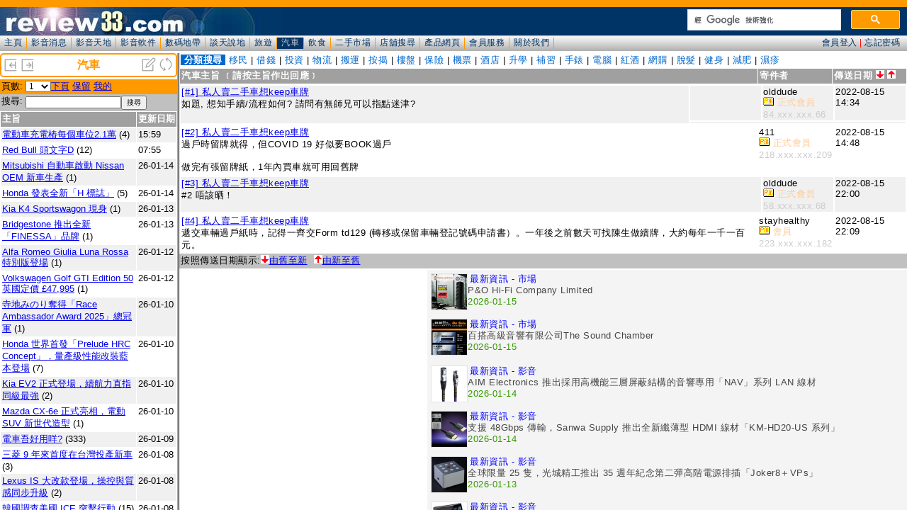

--- FILE ---
content_type: text/html; charset=UTF-8
request_url: https://www.review33.com/car/index.php?topic=56220815143448&item=&page=1
body_size: 885
content:
<!DOCTYPE HTML PUBLIC "-//W3C//DTD HTML 4.01 Transitional//EN" "http://www.w3.org/TR/html4/loose.dtd">
<HEAD>
<meta http-equiv="Content-Type" content="text/html; charset=utf-8">
<TITLE>review33.com: 汽車</TITLE>
<link rel='alternate' type='application/rss+xml' title='汽車 - review33' href='http://www.review33.com/car/rss_new.xml'></HEAD>
<FRAMESET border=0 frameBorder=0 frameSpacing=0 rows=75,*>
  <FRAME marginHeight=0 marginWidth=0 name=forum_toolbar noResize scrolling=no src="forum_header.php">
  <FRAMESET border=3 cols=250,* frameBorder=yes frameSpacing=3>
    <FRAME marginHeight=0 marginWidth=0 name=forum_topic scrolling=yes src="forum_topic.php?item=">
	  <FRAME marginHeight=0 marginWidth=0 name=forum_message scrolling=yes src="forum_message.php?topic=56220815143448&page=1&item=&post=0&sortby=">
  </FRAMESET>
</FRAMESET>
<noframes>
</noframes>
</HTML>


--- FILE ---
content_type: text/html; charset=UTF-8
request_url: https://www.review33.com/car/forum_topic.php?item=
body_size: 26765
content:
<!-
a:hover {  color: #0099CC}
-->
<HTML>
  <HEAD>
    <TITLE>review33.com: 汽車</TITLE>
<meta http-equiv="Content-Type" content="text/html; charset=utf-8">
<script language="JavaScript" type="text/JavaScript">
<!--
function MM_goToURL() { //v3.0
  var i, args=MM_goToURL.arguments; document.MM_returnValue = false;
  for (i=0; i<(args.length-1); i+=2) eval(args[i]+".location='"+args[i+1]+"'");
}
//-->
</script>
<link href="/css/forum.css?u=20200111" rel="stylesheet" type="text/css" />
</HEAD>
<BODY leftMargin=0 topMargin=0 marginwidth="0" marginheight="0" bgcolor="#FFFFFF">
<script language="JavaScript">
function openWin(name, url, top, left, width, height, resize, scroll, menu) {
	args = 'top=' + top + 
			'screenX=' + top +
			',left=' + left +
			'screenY=' + left +
			',width=' + width +
			',height=' + height +
			',resizable=' + resize +
			',scrollbars=' + scroll +
			',menubar=' + menu;
	newWin = window.open(url, name, args)
}

function Refresh() {
	top.frames['forum_topic'].location.reload();
	top.frames['forum_message'].location.reload();
}
function topic(topic) {
	top.frames['forum_message'].location='forum_message.php?topic='+topic;
}

function OnChange(dropdown)
{
    var myindex  = dropdown.selectedIndex
    var SelValue = dropdown.options[myindex].value
    top.frames['forum_topic'].location = 'forum_topic.php?item=1901&type=&search=&start='+SelValue;
    return true;
}
</script>
<div class="banner">
		<table width="100%" border="0" cellspacing="0"><tr bgcolor="#FFFFFF">
			<td><div align="left"><a href="index.php?w=-50" target="_top" title="缩小"><img src="left.png" border="0" height="20" width="20"></a>
				<a href="index.php?w=50" target="_top" title="放大"><img src="right.png" border="0" height="20" width="20"></a>
			</div></td>
			<td><div align="center"><font color="#FF9900"><b>汽車</b></font></div></td>
			<td><div align="right"><a href="forum_message_new.php?item=1901" target="forum_message" title="新增主旨"><img src="new.png" width="20" height="20" border="0"></a>
				<a href="javascript:Refresh()"><img src="refresh.png" width="20" height="20" border="0" title="整理"></a>
			</div></td>
		</tr></table>
</div>
<div class="space3"></div><table width="100%" border="0" cellspacing="0" cellpadding="2" class="SmallFont">
<form name='page'>
	<tr valign="top" bgcolor="#FF9900"> 
    <td width="10%" nowrap>頁數:</td>
	  <td width="90%"><select name='page' onchange='OnChange(this.form.page);'><option selected value=0>1</option>
<option value=80>2</option>
<option value=160>3</option>
<option value=240>4</option>
<option value=320>5</option>
<option value=400>6</option>
<option value=480>7</option>
<option value=560>8</option>
<option value=640>9</option>
<option value=720>10</option>
<option value=800>11</option>
<option value=880>12</option>
<option value=960>13</option>
<option value=1040>14</option>
<option value=1120>15</option>
<option value=1200>16</option>
<option value=1280>17</option>
<option value=1360>18</option>
<option value=1440>19</option>
</select><a href='forum_topic.php?start=80&item=1901&type=&search=&who='>下頁</a>
<a href='forum_topic.php?start=0&item=1901&reserve=1'>保留</a>
<a href='forum_topic.php?my=1'>我的</a>
	</td>
		</tr></form></table>
<table width="100%" border="0" cellspacing="0" cellpadding="2" class="SmallFont">
<form name="form1" method="get" action="forum_topic.php" >
 
 	<TR vAlign=top bgColor="#C0C0C0">
		<TD noWrap width="10%">搜尋:</TD>
		<TD width="90%"><input type="text" name="search" style="width:-90px;" value="" class="SmallFont"><INPUT TYPE="submit" value="搜尋" class="SmallFont"></TD>
	</TR>
</form> 
</table><table width="100%" border="0" cellspacing="1" cellpadding="2" class="SmallFont">
  <tr bgcolor="#A0A0A0"> 
    <td width="100%"><font color="#FFFFFF"><b>主旨</b></font></td>
    <td nowrap><font color="#FFFFFF"><b>更新日期</b></font></td>
  </tr>
		<tr valign='top' bgcolor='#F0F0F0'><td width='100%'><span title='瀏覽總數：143'><a href='forum_message.php?topic=85260115123922' target='forum_message'>電動車充電樁每個車位2.1萬</a></span> (4)</td><td noWrap>15:59</td></tr>		<tr valign='top' bgcolor='#FFFFFF'><td width='100%'><span title='瀏覽總數：1106'><a href='forum_message.php?topic=41251207222731' target='forum_message'>Red Bull 頭文字D</a></span> (12)</td><td noWrap>07:55</td></tr>		<tr valign='top' bgcolor='#F0F0F0'><td width='100%'><span title='瀏覽總數：153'><a href='forum_message.php?topic=30260114234915' target='forum_message'>Mitsubishi 自動車啟動 Nissan OEM 新車生產</a></span> (1)</td><td noWrap>26-01-14</td></tr>		<tr valign='top' bgcolor='#FFFFFF'><td width='100%'><span title='瀏覽總數：455'><a href='forum_message.php?topic=24260113225708' target='forum_message'>Honda 發表全新「H 標誌」</a></span> (5)</td><td noWrap>26-01-14</td></tr>		<tr valign='top' bgcolor='#F0F0F0'><td width='100%'><span title='瀏覽總數：178'><a href='forum_message.php?topic=41260113225155' target='forum_message'>Kia K4 Sportswagon 現身</a></span> (1)</td><td noWrap>26-01-13</td></tr>		<tr valign='top' bgcolor='#FFFFFF'><td width='100%'><span title='瀏覽總數：185'><a href='forum_message.php?topic=59260113211555' target='forum_message'>Bridgestone 推出全新「FINESSA」品牌</a></span> (1)</td><td noWrap>26-01-13</td></tr>		<tr valign='top' bgcolor='#F0F0F0'><td width='100%'><span title='瀏覽總數：296'><a href='forum_message.php?topic=99260112205827' target='forum_message'>Alfa Romeo Giulia Luna Rossa 特別版登場</a></span> (1)</td><td noWrap>26-01-12</td></tr>		<tr valign='top' bgcolor='#FFFFFF'><td width='100%'><span title='瀏覽總數：283'><a href='forum_message.php?topic=73260112203115' target='forum_message'>Volkswagen Golf GTI Edition 50 英國定價 £47,995</a></span> (1)</td><td noWrap>26-01-12</td></tr>		<tr valign='top' bgcolor='#F0F0F0'><td width='100%'><span title='瀏覽總數：395'><a href='forum_message.php?topic=67260110232700' target='forum_message'>寺地みのり奪得「Race Ambassador Award 2025」總冠軍</a></span> (1)</td><td noWrap>26-01-10</td></tr>		<tr valign='top' bgcolor='#FFFFFF'><td width='100%'><span title='瀏覽總數：531'><a href='forum_message.php?topic=15260110012839' target='forum_message'>Honda 世界首發「Prelude HRC Concept」，量產級性能改裝藍本登場</a></span> (7)</td><td noWrap>26-01-10</td></tr>		<tr valign='top' bgcolor='#F0F0F0'><td width='100%'><span title='瀏覽總數：474'><a href='forum_message.php?topic=40260110011757' target='forum_message'>Kia EV2 正式登場，續航力直指同級最強</a></span> (2)</td><td noWrap>26-01-10</td></tr>		<tr valign='top' bgcolor='#FFFFFF'><td width='100%'><span title='瀏覽總數：469'><a href='forum_message.php?topic=23260110004733' target='forum_message'>Mazda CX-6e 正式亮相，電動 SUV 新世代造型</a></span> (1)</td><td noWrap>26-01-10</td></tr>		<tr valign='top' bgcolor='#F0F0F0'><td width='100%'><span title='瀏覽總數：27777'><a href='forum_message.php?topic=27240609214227' target='forum_message'>電車吾好用咩?</a></span> (333)</td><td noWrap>26-01-09</td></tr>		<tr valign='top' bgcolor='#FFFFFF'><td width='100%'><span title='瀏覽總數：593'><a href='forum_message.php?topic=60260108012437' target='forum_message'>三菱 9 年來首度在台灣投產新車</a></span> (3)</td><td noWrap>26-01-08</td></tr>		<tr valign='top' bgcolor='#F0F0F0'><td width='100%'><span title='瀏覽總數：460'><a href='forum_message.php?topic=86260108201909' target='forum_message'>Lexus IS 大改款登場，操控與質感同步升級</a></span> (2)</td><td noWrap>26-01-08</td></tr>		<tr valign='top' bgcolor='#FFFFFF'><td width='100%'><span title='瀏覽總數：1484'><a href='forum_message.php?topic=19250916231129' target='forum_message'>韓國調查美國 ICE 突擊行動</a></span> (15)</td><td noWrap>26-01-08</td></tr>		<tr valign='top' bgcolor='#F0F0F0'><td width='100%'><span title='瀏覽總數：1091'><a href='forum_message.php?topic=21260106001216' target='forum_message'>Mercedes 全新電動 S-Class 將接棒 EQS</a></span> (18)</td><td noWrap>26-01-08</td></tr>		<tr valign='top' bgcolor='#FFFFFF'><td width='100%'><span title='瀏覽總數：576'><a href='forum_message.php?topic=26260106234113' target='forum_message'>Sony × Honda「Afeela」首款 SUV 現身</a></span> (3)</td><td noWrap>26-01-07</td></tr>		<tr valign='top' bgcolor='#F0F0F0'><td width='100%'><span title='瀏覽總數：446'><a href='forum_message.php?topic=51260105234545' target='forum_message'>BMW 正式全面接管 Alpina</a></span> (1)</td><td noWrap>26-01-05</td></tr>		<tr valign='top' bgcolor='#FFFFFF'><td width='100%'><span title='瀏覽總數：5324'><a href='forum_message.php?topic=85241215224759' target='forum_message'>由Lexus Gs轉Is</a></span> (63)</td><td noWrap>25-12-30</td></tr>		<tr valign='top' bgcolor='#F0F0F0'><td width='100%'><span title='瀏覽總數：926'><a href='forum_message.php?topic=15251223224516' target='forum_message'>呢架GT翼Type-R係咪勾得？</a></span> (15)</td><td noWrap>25-12-26</td></tr>		<tr valign='top' bgcolor='#FFFFFF'><td width='100%'><span title='瀏覽總數：323'><a href='forum_message.php?topic=61251224205047' target='forum_message'>Lexus 發表新一代 RZ　平台與四驅系統全面進化</a></span> (2)</td><td noWrap>25-12-24</td></tr>		<tr valign='top' bgcolor='#F0F0F0'><td width='100%'><span title='瀏覽總數：336'><a href='forum_message.php?topic=54251223224524' target='forum_message'>Renault 極致效率概念車 Filante 實測高速續航 626 英里</a></span> (1)</td><td noWrap>25-12-23</td></tr>		<tr valign='top' bgcolor='#FFFFFF'><td width='100%'><span title='瀏覽總數：369'><a href='forum_message.php?topic=49251220012130' target='forum_message'>日本交通大動脈「新東名高速」再度延期　神奈川～靜岡最後缺口開通時間全面重算</a></span> (3)</td><td noWrap>25-12-20</td></tr>		<tr valign='top' bgcolor='#F0F0F0'><td width='100%'><span title='瀏覽總數：364'><a href='forum_message.php?topic=50251218205029' target='forum_message'>BMW M 推出車內直線加速應用程式　把四分一英里賽道搬進座艙</a></span> (1)</td><td noWrap>25-12-18</td></tr>		<tr valign='top' bgcolor='#FFFFFF'><td width='100%'><span title='瀏覽總數：422'><a href='forum_message.php?topic=98251218200645' target='forum_message'>Mitsubishi 大幅改良新款 Delica D:5 登場</a></span> (1)</td><td noWrap>25-12-18</td></tr>		<tr valign='top' bgcolor='#F0F0F0'><td width='100%'><span title='瀏覽總數：375'><a href='forum_message.php?topic=82251217200100' target='forum_message'>Bridgestone 推出全新 ALENZA LX200　為高級 SUV 帶來更靜、更安全的表現</a></span> (1)</td><td noWrap>25-12-17</td></tr>		<tr valign='top' bgcolor='#FFFFFF'><td width='100%'><span title='瀏覽總數：333'><a href='forum_message.php?topic=51251217195345' target='forum_message'>Jaguar 電動新時代首度揭露　1000 匹 GT 原型車高速試乘印象超乎想像</a></span> (1)</td><td noWrap>25-12-17</td></tr>		<tr valign='top' bgcolor='#F0F0F0'><td width='100%'><span title='瀏覽總數：326'><a href='forum_message.php?topic=31251217191714' target='forum_message'>Nissan 預告東京改裝車展 2026　NISMO 特別概念車即將登場</a></span> (1)</td><td noWrap>25-12-17</td></tr>		<tr valign='top' bgcolor='#FFFFFF'><td width='100%'><span title='瀏覽總數：506'><a href='forum_message.php?topic=79251217055534' target='forum_message'>歐盟放棄 2035 年燃油車禁令　英國電動化路線是否動搖？</a></span> (7)</td><td noWrap>25-12-17</td></tr>		<tr valign='top' bgcolor='#F0F0F0'><td width='100%'><span title='瀏覽總數：325'><a href='forum_message.php?topic=43251217062218' target='forum_message'>Nissan 攜手 NMC 強化 NISMO 戰略　以性能與情感重塑品牌價值</a></span> (2)</td><td noWrap>25-12-17</td></tr>		<tr valign='top' bgcolor='#FFFFFF'><td width='100%'><span title='瀏覽總數：291'><a href='forum_message.php?topic=72251217032042' target='forum_message'>Ford 重估全球電動車戰略　因應需求轉弱認列 145 億英鎊減值</a></span> (2)</td><td noWrap>25-12-17</td></tr>		<tr valign='top' bgcolor='#F0F0F0'><td width='100%'><span title='瀏覽總數：392'><a href='forum_message.php?topic=58251213161450' target='forum_message'>Mercedes「XX Tomorrow」計畫揭示永續轉型藍圖　從設計源頭重塑汽車生命週期</a></span> (2)</td><td noWrap>25-12-14</td></tr>		<tr valign='top' bgcolor='#FFFFFF'><td width='100%'><span title='瀏覽總數：674'><a href='forum_message.php?topic=65251213204149' target='forum_message'>近年benz唔賣得係有原因</a></span> (6)</td><td noWrap>25-12-14</td></tr>		<tr valign='top' bgcolor='#F0F0F0'><td width='100%'><span title='瀏覽總數：283'><a href='forum_message.php?topic=59251213160535' target='forum_message'>Volkswagen 發表 Gen.Urban 自動駕駛計程車概念　正面迎戰 Tesla</a></span> (1)</td><td noWrap>25-12-13</td></tr>		<tr valign='top' bgcolor='#FFFFFF'><td width='100%'><span title='瀏覽總數：373'><a href='forum_message.php?topic=73251213004549' target='forum_message'>Honda 啟動「Honda Heritage Works」：初代 NSX 將率先受惠的全新官方復刻</a></span> (4)</td><td noWrap>25-12-13</td></tr>		<tr valign='top' bgcolor='#F0F0F0'><td width='100%'><span title='瀏覽總數：959'><a href='forum_message.php?topic=68251205183453' target='forum_message'>Toyota GR GT</a></span> (16)</td><td noWrap>25-12-13</td></tr>		<tr valign='top' bgcolor='#FFFFFF'><td width='100%'><span title='瀏覽總數：307'><a href='forum_message.php?topic=17251211221920' target='forum_message'>Caterham Project V 電動跑車原型車將於 1 月亮相</a></span> (1)</td><td noWrap>25-12-11</td></tr>		<tr valign='top' bgcolor='#F0F0F0'><td width='100%'><span title='瀏覽總數：292'><a href='forum_message.php?topic=39251211201151' target='forum_message'>Sony Honda Mobility 與美國 Reviver 合作　AFEELA 將可選配數碼車牌</a></span> (1)</td><td noWrap>25-12-11</td></tr>		<tr valign='top' bgcolor='#FFFFFF'><td width='100%'><span title='瀏覽總數：309'><a href='forum_message.php?topic=91251211195215' target='forum_message'>Dunlop 推出全新「Enasave EC205」　主打更強濕地制動表現</a></span> (1)</td><td noWrap>25-12-11</td></tr>		<tr valign='top' bgcolor='#F0F0F0'><td width='100%'><span title='瀏覽總數：359'><a href='forum_message.php?topic=49251210230006' target='forum_message'>Toyota 新一代 MR2 動向明朗　或改掛 GR 品牌登場</a></span> (1)</td><td noWrap>25-12-10</td></tr>		<tr valign='top' bgcolor='#FFFFFF'><td width='100%'><span title='瀏覽總數：298'><a href='forum_message.php?topic=30251210200919' target='forum_message'>英國政府回應請願：不會強制司機通報撞貓事故</a></span> (2)</td><td noWrap>25-12-10</td></tr>		<tr valign='top' bgcolor='#F0F0F0'><td width='100%'><span title='瀏覽總數：462846'><a href='forum_message.php?topic=30160828120036' target='forum_message'>Formula 1</a></span> (3065)</td><td noWrap>25-12-10</td></tr>		<tr valign='top' bgcolor='#FFFFFF'><td width='100%'><span title='瀏覽總數：668'><a href='forum_message.php?topic=44251209015627' target='forum_message'>Smart #6 亮相：主攻中型房車市場的全新 PHEV 旗艦</a></span> (9)</td><td noWrap>25-12-10</td></tr>		<tr valign='top' bgcolor='#F0F0F0'><td width='100%'><span title='瀏覽總數：258'><a href='forum_message.php?topic=21251209193200' target='forum_message'>Rimac 正開發下一代固態電池　為 Bugatti 奠定全新技術基礎</a></span> (1)</td><td noWrap>25-12-09</td></tr>		<tr valign='top' bgcolor='#FFFFFF'><td width='100%'><span title='瀏覽總數：6369'><a href='forum_message.php?topic=28241030072305' target='forum_message'>小米 SU7 Ultra 打破 Nurburgring 賽道上最快四門車紀錄</a></span> (53)</td><td noWrap>25-12-09</td></tr>		<tr valign='top' bgcolor='#F0F0F0'><td width='100%'><span title='瀏覽總數：339'><a href='forum_message.php?topic=69251206084614' target='forum_message'>Toyota GAZOO Racing 發表全新 GR GT、GR GT3</a></span> (2)</td><td noWrap>25-12-06</td></tr>		<tr valign='top' bgcolor='#FFFFFF'><td width='100%'><span title='瀏覽總數：260'><a href='forum_message.php?topic=79251206090902' target='forum_message'>Lexus 發表全新「LFA Concept」</a></span> (1)</td><td noWrap>25-12-06</td></tr>		<tr valign='top' bgcolor='#F0F0F0'><td width='100%'><span title='瀏覽總數：372'><a href='forum_message.php?topic=23251128155109' target='forum_message'>Hyundai Ioniq 5N 驚艷 Porsche 工程團隊</a></span> (1)</td><td noWrap>25-11-28</td></tr>		<tr valign='top' bgcolor='#FFFFFF'><td width='100%'><span title='瀏覽總數：16552'><a href='forum_message.php?topic=75230912161704' target='forum_message'>Toyota Land Cruiser 2024</a></span> (145)</td><td noWrap>25-11-27</td></tr>		<tr valign='top' bgcolor='#F0F0F0'><td width='100%'><span title='瀏覽總數：408'><a href='forum_message.php?topic=48251127075829' target='forum_message'>英國《2025 財政預算案》：EV 與 PHEV 均將按里數課稅、燃油稅凍結明年結束</a></span> (2)</td><td noWrap>25-11-27</td></tr>		<tr valign='top' bgcolor='#FFFFFF'><td width='100%'><span title='瀏覽總數：420'><a href='forum_message.php?topic=65251120160425' target='forum_message'>渣 Uber 車輛要求</a></span> (2)</td><td noWrap>25-11-20</td></tr>		<tr valign='top' bgcolor='#F0F0F0'><td width='100%'><span title='瀏覽總數：3812'><a href='forum_message.php?topic=49240522083442' target='forum_message'>比亞迪目標以續航達 400 英里電動巴士取代 Routemaster 倫敦巴士</a></span> (21)</td><td noWrap>25-11-18</td></tr>		<tr valign='top' bgcolor='#FFFFFF'><td width='100%'><span title='瀏覽總數：374'><a href='forum_message.php?topic=53251118055801' target='forum_message'>Peugeot 推出「Hypersquare」線控轉向技術　為品牌未來產品線奠定核心創新</a></span> (1)</td><td noWrap>25-11-18</td></tr>		<tr valign='top' bgcolor='#F0F0F0'><td width='100%'><span title='瀏覽總數：370'><a href='forum_message.php?topic=43251116135702' target='forum_message'>TVR 再獲重生　新東主 Charge Holdings 推動 V8 Griffith 與電動車戰略</a></span> (1)</td><td noWrap>25-11-16</td></tr>		<tr valign='top' bgcolor='#FFFFFF'><td width='100%'><span title='瀏覽總數：432'><a href='forum_message.php?topic=31251114082716' target='forum_message'>Tesla 傳內部測試 Apple CarPlay　或為資訊娛樂系統帶來重大轉變</a></span> (1)</td><td noWrap>25-11-14</td></tr>		<tr valign='top' bgcolor='#F0F0F0'><td width='100%'><span title='瀏覽總數：418'><a href='forum_message.php?topic=50251114080851' target='forum_message'>McLaren 確認首款四門 SUV 採 V8 Hybrid 動力</a></span> (1)</td><td noWrap>25-11-14</td></tr>		<tr valign='top' bgcolor='#FFFFFF'><td width='100%'><span title='瀏覽總數：315'><a href='forum_message.php?topic=20251113171549' target='forum_message'>Audi R26 Concept 發表　正式預告 2026 年 F1 參賽戰車樣貌</a></span> (1)</td><td noWrap>25-11-13</td></tr>		<tr valign='top' bgcolor='#F0F0F0'><td width='100%'><span title='瀏覽總數：298'><a href='forum_message.php?topic=72251113150758' target='forum_message'>Ford 將於明年 1 月發表全新公道版高性能車</a></span> (1)</td><td noWrap>25-11-13</td></tr>		<tr valign='top' bgcolor='#FFFFFF'><td width='100%'><span title='瀏覽總數：410'><a href='forum_message.php?topic=86251113100647' target='forum_message'>向傳奇 205 致敬：Peugeot 發表全新概念車「Polygon」</a></span> (1)</td><td noWrap>25-11-13</td></tr>		<tr valign='top' bgcolor='#F0F0F0'><td width='100%'><span title='瀏覽總數：341'><a href='forum_message.php?topic=93251112144925' target='forum_message'>R107</a></span> (2)</td><td noWrap>25-11-12</td></tr>		<tr valign='top' bgcolor='#FFFFFF'><td width='100%'><span title='瀏覽總數：612'><a href='forum_message.php?topic=98251107063346' target='forum_message'>英國擬對電動車徵收「按里程課稅」業界批評「時機錯誤」</a></span> (6)</td><td noWrap>25-11-12</td></tr>		<tr valign='top' bgcolor='#F0F0F0'><td width='100%'><span title='瀏覽總數：276'><a href='forum_message.php?topic=82251112033631' target='forum_message'>NTT 開發車載影像定位技術　自動辨識道路基礎設施位置</a></span> (1)</td><td noWrap>25-11-12</td></tr>		<tr valign='top' bgcolor='#FFFFFF'><td width='100%'><span title='瀏覽總數：351'><a href='forum_message.php?topic=92251112025645' target='forum_message'>BMW iX4 首度曝光　純電跑格 SUV 續航達 800 公里</a></span> (1)</td><td noWrap>25-11-12</td></tr>		<tr valign='top' bgcolor='#F0F0F0'><td width='100%'><span title='瀏覽總數：603'><a href='forum_message.php?topic=76251109015537' target='forum_message'>Tesla 宣布 2026 年 4 月發表量產版 Roadster</a></span> (1)</td><td noWrap>25-11-09</td></tr>		<tr valign='top' bgcolor='#FFFFFF'><td width='100%'><span title='瀏覽總數：330'><a href='forum_message.php?topic=34251107065150' target='forum_message'>Honda 公開次世代電動化技術　展示新 V6 混能系統與小型 EV 開發成果</a></span> (1)</td><td noWrap>25-11-07</td></tr>		<tr valign='top' bgcolor='#F0F0F0'><td width='100%'><span title='瀏覽總數：7555'><a href='forum_message.php?topic=98240704133255' target='forum_message'>乘客冇扣安全帶 ?</a></span> (80)</td><td noWrap>25-11-05</td></tr>		<tr valign='top' bgcolor='#FFFFFF'><td width='100%'><span title='瀏覽總數：377'><a href='forum_message.php?topic=71251101092016' target='forum_message'>日本年底起取消汽油暫定稅率　油價可望回落</a></span> (3)</td><td noWrap>25-11-01</td></tr>		<tr valign='top' bgcolor='#F0F0F0'><td width='100%'><span title='瀏覽總數：3765'><a href='forum_message.php?topic=59250321174326' target='forum_message'>快過入油: 比亞迪再放黑科技大招5分鐘充電跑400公里</a></span> (34)</td><td noWrap>25-11-01</td></tr>		<tr valign='top' bgcolor='#FFFFFF'><td width='100%'><span title='瀏覽總數：321'><a href='forum_message.php?topic=88251101062611' target='forum_message'>Longbow 發表「Speedster」原型車　六個月完成全速電動跑車開發</a></span> (1)</td><td noWrap>25-11-01</td></tr>		<tr valign='top' bgcolor='#F0F0F0'><td width='100%'><span title='瀏覽總數：406'><a href='forum_message.php?topic=85251030012227' target='forum_message'>BYD 日本專屬輕型 EV RACCO 首度公開</a></span> (2)</td><td noWrap>25-10-30</td></tr>		<tr valign='top' bgcolor='#FFFFFF'><td width='100%'><span title='瀏覽總數：453'><a href='forum_message.php?topic=65251029030859' target='forum_message'>Lucid 宣布與 Nvidia 合作　新 SUV「Earth」將實現 Level 4 自動駕駛</a></span> (1)</td><td noWrap>25-10-29</td></tr>		<tr valign='top' bgcolor='#F0F0F0'><td width='100%'><span title='瀏覽總數：439'><a href='forum_message.php?topic=37251028043934' target='forum_message'>Pininfarina 設計的全新 Honda NSX Restomod 明年登場</a></span> (2)</td><td noWrap>25-10-28</td></tr>		<tr valign='top' bgcolor='#FFFFFF'><td width='100%'><span title='瀏覽總數：1205'><a href='forum_message.php?topic=37251023211636' target='forum_message'>日本史上首位女性首相誕生！高市早苗同時成為「首位愛車的總理」</a></span> (17)</td><td noWrap>25-10-27</td></tr>		<tr valign='top' bgcolor='#F0F0F0'><td width='100%'><span title='瀏覽總數：1291'><a href='forum_message.php?topic=64250826232119' target='forum_message'>Nissan R35 GT-R 停產　18 年傳奇劃上句號</a></span> (15)</td><td noWrap>25-10-26</td></tr>		<tr valign='top' bgcolor='#FFFFFF'><td width='100%'><span title='瀏覽總數：1632409'><a href='forum_message.php?topic=97091207021228' target='forum_message'>今日見到架咁既車</a></span> (1883)</td><td noWrap>25-10-26</td></tr>		<tr valign='top' bgcolor='#F0F0F0'><td width='100%'><span title='瀏覽總數：314'><a href='forum_message.php?topic=43251024202128' target='forum_message'>家電品牌跨足電動車　Sharp 推出新概念 EV「LDK＋」</a></span> (1)</td><td noWrap>25-10-24</td></tr>		<tr valign='top' bgcolor='#FFFFFF'><td width='100%'><span title='瀏覽總數：343'><a href='forum_message.php?topic=50251023222903' target='forum_message'>Jaguar Land Rover 遭遇英國史上最昂貴網攻，損失高達 21 億英鎊</a></span> (1)</td><td noWrap>25-10-23</td></tr>		<tr valign='top' bgcolor='#F0F0F0'><td width='100%'><span title='瀏覽總數：319'><a href='forum_message.php?topic=72251023220643' target='forum_message'>百年榮耀：Rolls-Royce 推出全新 Phantom 百週年特別版</a></span> (1)</td><td noWrap>25-10-23</td></tr>		<tr valign='top' bgcolor='#FFFFFF'><td width='100%'><span title='瀏覽總數：472'><a href='forum_message.php?topic=89251023101805' target='forum_message'>運送汽油車</a></span> (5)</td><td noWrap>25-10-23</td></tr>	</table>

	<table width="100%" border="0" cellspacing="0" cellpadding="2" class="SmallFont">
<form name='page'>
	<tr valign="top" bgcolor="#FF9900"> 
    <td width="10%" nowrap>頁數:</td>
	  <td width="90%"><select name='page' onchange='OnChange(this.form.page);'><option selected value=0>1</option>
<option value=80>2</option>
<option value=160>3</option>
<option value=240>4</option>
<option value=320>5</option>
<option value=400>6</option>
<option value=480>7</option>
<option value=560>8</option>
<option value=640>9</option>
<option value=720>10</option>
<option value=800>11</option>
<option value=880>12</option>
<option value=960>13</option>
<option value=1040>14</option>
<option value=1120>15</option>
<option value=1200>16</option>
<option value=1280>17</option>
<option value=1360>18</option>
<option value=1440>19</option>
</select><a href='forum_topic.php?start=80&item=1901&type=&search=&who='>下頁</a>
<a href='forum_topic.php?start=0&item=1901&reserve=1'>保留</a>
<a href='forum_topic.php?my=1'>我的</a>
	</td>
		</tr></form></table>
<table width="100%" border="0" cellspacing="0" cellpadding="2" class="SmallFont">
<form name="form1" method="get" action="forum_topic.php" >
 
 	<TR vAlign=top bgColor="#C0C0C0">
		<TD noWrap width="10%">搜尋:</TD>
		<TD width="90%"><input type="text" name="search" style="width:-90px;" value="" class="SmallFont"><INPUT TYPE="submit" value="搜尋" class="SmallFont"></TD>
	</TR>
</form> 
</table>

<div class="RemarkGrey">所有用家意見只代表個人立場， 一概與本網站無關。</div>
</BODY>
</HTML>

--- FILE ---
content_type: text/html; charset=utf-8
request_url: https://www.google.com/recaptcha/api2/aframe
body_size: 115
content:
<!DOCTYPE HTML><html><head><meta http-equiv="content-type" content="text/html; charset=UTF-8"></head><body><script nonce="ScPbeKOVZwUVUUUu2vPwjg">/** Anti-fraud and anti-abuse applications only. See google.com/recaptcha */ try{var clients={'sodar':'https://pagead2.googlesyndication.com/pagead/sodar?'};window.addEventListener("message",function(a){try{if(a.source===window.parent){var b=JSON.parse(a.data);var c=clients[b['id']];if(c){var d=document.createElement('img');d.src=c+b['params']+'&rc='+(localStorage.getItem("rc::a")?sessionStorage.getItem("rc::b"):"");window.document.body.appendChild(d);sessionStorage.setItem("rc::e",parseInt(sessionStorage.getItem("rc::e")||0)+1);localStorage.setItem("rc::h",'1768468374383');}}}catch(b){}});window.parent.postMessage("_grecaptcha_ready", "*");}catch(b){}</script></body></html>